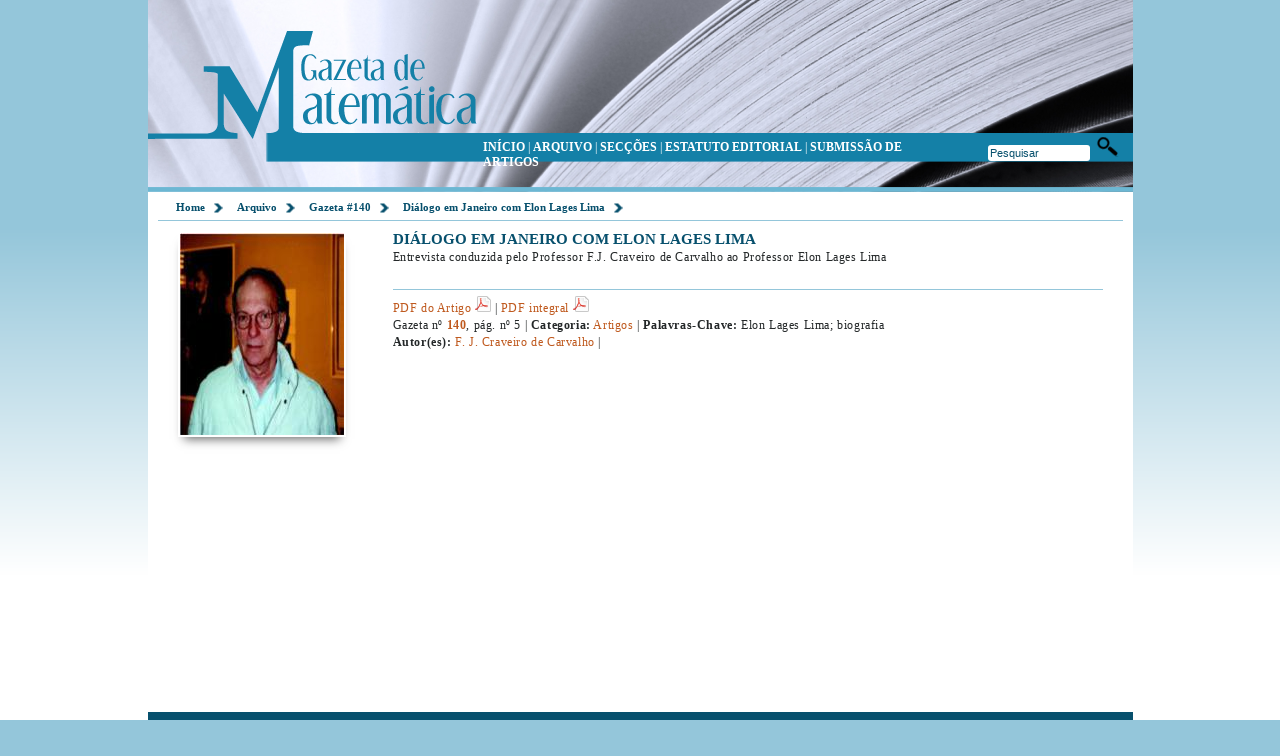

--- FILE ---
content_type: text/html; charset=UTF-8
request_url: https://gazeta.spm.pt/fichaartigo?id=25
body_size: 5327
content:
<!DOCTYPE HTML PUBLIC "-//W3C//DTD HTML 4.01 Transitional//EN" "http://www.w3.org/TR/html4/loose.dtd">
<html lang="pt">

<head>
  <meta http-equiv="Content-Type" content="text/html; charset=utf-8">
  <title>Gazeta de matemática</title>
  <meta name="Language" content="PT">
  <meta name="country" content="Portugal, PT">
  <meta name="description" content="Repositório da Gazeta de Matemática - Sociedade Portuguesa de Matemática - ">
  <meta name="keywords" content="Gazeta, matemática, gazeta matemática, gazeta spm, spm, ">
  <meta name="Author" content="bitOK http://www.bitok.pt/">
  <meta name="Generator" content="PortalVivo 2.0b3 http://cms.alojamentovivo.pt">
  <meta name="robots" content="index,follow">
  <meta name="distribution" content="global">
  <meta name="revisit-after" content="2 Days">
  <meta name="expires" content="2 Days"> 
  
    <meta name="citation_authors" content="F. J. Craveiro de Carvalho">
    <meta name="citation_title" content="Diálogo em Janeiro com Elon Lages Lima">
    <meta name="citation_fulltext_html_url" content="Entrevista conduzida pelo Professor F.J. Craveiro de Carvalho ao Professor Elon Lages Lima">
    <meta name="citation_abstract_html_url" content="http://gazeta.spm.pt/getArtigo?gid=25">
    <meta name="citation_keywords" content="Elon Lages Lima; biografia">
    <meta name="citation_publisher" content="Gazeta de Matemática">
    <meta name="citation_date" content="01/01/2001">
    
  <meta http-equiv="cache-control" content="no-store">
  <link rel='shortcut icon' href="/template/favicon.png" type="image/png">
  <link href="/template/css/main.css" rel="stylesheet" type="text/css" media="all">
  <script src="/js/jquery.min.js" type="text/javascript"></script>
  <script src="/js/jquery-ui.custom.min.js" type="text/javascript"></script>
  <script src="/js/portalvivo.js" type="text/javascript"></script>
  <script src="/js/jquery.validate.js" type="text/javascript"></script> 
  <script type="text/javascript" src="/js/fancybox/jquery.fancybox-1.3.4.pack.js"></script>  
  <link rel="stylesheet" type="text/css" href="/js/fancybox/jquery.fancybox-1.3.4.css" media="screen" />
  
	<script src="/modulos/repositorio/front/js/repositorio.js" type="text/javascript"></script>
  
</head>

<body>


<!-- Banner, menu -->
  <div id="centrar1">
    <div id="linha1">
       <div id="banner">
              <a href="/" title="Início"><div id="gohome"></div></a>
              <div id="menu_master"> 
                  <a href="pagina" target="_self" title="">INÍCIO</a> | <a href="arquivo" target="_self" title="">ARQUIVO</a> |  <a href="seccoes" target="_self" title="">SECÇÕES</a> | <a href="/politica" target="_self" title="">ESTATUTO EDITORIAL</a>  | <a href="/submissao" target="_self" title="">SUBMISSÃO DE ARTIGOS</a>
              </div>
              <div id="pesquisa">
                 <form action="/pesquisa" method="get"> 
                 	<input size="15" type="text" value="Pesquisar" id="campopesquisa" name="campopesquisa" class="pesquisar"/> <a><input class="pesquisar_botao" type="submit" value="" /></a>
                  	<input type="hidden" name="quicksearch" value="1">
                  </form>
              </div>
       </div> 
    </div>    
  </div>
  
<!-- conteudos -->  
  <div id="centrar2">
   <div id="linha2">      
       <div id="conteudos">
        <div id="navegador">
           <ul id="guia">
		               <li><a href="/pagina">Home</a></li>
                       <li><a href="/arquivo">Arquivo</a></li>
                       <li><a href="/fichagazeta?id=140">Gazeta #140</a></li>
                       <li><a href="/#">Diálogo em Janeiro com Elon Lages Lima</a></li>
                      </ul>
        </div>
        


<div id="esquerda_numero">
	
	 	    <a href="/ficheiros/artigos_capas/25.jpg" id="capagrande">
	   <img align="left" src="/ficheiros/artigos_capas/25_th.jpg"  alt="140" />
	    </a>
	   	
	
</div>
<div id="direita_numero">	
	 <h2>Diálogo em Janeiro com Elon Lages Lima</h2>
	 <h6>
	 Entrevista conduzida pelo Professor F.J. Craveiro de Carvalho ao Professor Elon Lages Lima<br><br>
	 <hr>
	 
		
	 <a href="getArtigo?gid=25" target="_blank">PDF do Artigo  <img src="/modulos/repositorio/front/template/imagens/page_white_acrobat.png"></a> | <a href="get?gid=140" target="_blank">PDF integral <img src="/modulos/repositorio/front/template/imagens/page_white_acrobat.png"></a>	 <br> Gazeta nº <b><a href="fichagazeta?id=140">140</a></b>, pág. nº 5 | <b>Categoria:</b><a href="pesquisa?campopesquisa=Artigos&campo=cat.nome"> Artigos </a>| <b>Palavras-Chave:</b> Elon Lages Lima; biografia 
	 <br><b>Autor(es):</b>					  			<a href="pesquisa?campopesquisa=13&campo=autr.nome">F. J. Craveiro de Carvalho</a> |
					  		  
	</h6>
</div> </div>
  
<!-- rodape -->  
  <div id="centrar3">
    <div id="linha3">

        <div id="rodape_esq">
<a href="/contacto" target="_self" title="Contactos">Contactos</a>  | <a href="/ficha" target="_self" title="Ficha Técnica">Ficha Técnica</a> | <a href="/publicidade" title="publicidade">Publicidade</a>  | <a href="/pontos_venda" title="Pontos de Venda">Pontos de Venda</a>                                
        </div> 
 
        <a href="http://www.bitok.pt/" title="Cozinhado por bitOK">
          <div id="rodape_dir">  
          </div> 
        </a>
   
      
      
      
    </div>
  </div>


<!-- SCRIPTS-->

</body>
</html>

--- FILE ---
content_type: text/css
request_url: https://gazeta.spm.pt/template/css/main.css
body_size: 15175
content:
/* dinamica */
.hide {
	display: none;
	visibility: hidden;
}

/* bodies */
html {background:#94c6da}  
body {color: #242829; font-weight: normal; font-family:  "Trebuchet MS", Tahoma;
  font-stretch: narrower;
  margin:0;
  padding:0;
  padding-top: 0px;
  text-align:center;
   background: -webkit-gradient(linear, 0% 30%, 0% 76%, from(#94c6da), to(#fff)); 
   background: -moz-linear-gradient(top,  #94c6da,  #fff);
   background: linear-gradient(top,  #94c6da,  #fff);

  }

/*Estrutura principal*/

#centrar1
{   position: relative;
    padding: 0px;
    height: 192px;}
#centrar2
{   position: relative;
    padding: 0px;
   }
    
#centrar3
{   position: relative;
    padding: 0px;
    background: #07506d; 
    height:30px; 
 }


/* cabeçalho */

#linha1 {width:985px; height:192px; margin: 0 auto }
  
  #banner { width:985px; height: 192px; position: relative; background: url(../images/estrutura.png) 0px 0 no-repeat; text-align: center; } 
    #gohome { width: 335px; float: left; height: 192px;}
    #menu_master { width: 450px; height: 18px; margin-top:140px;  float: left;  text-align: left; font-size: 12px; color:#fff; }
      #menu_master a {color: #fff;font-weight: bold  }
      #menu_master a:hover {color: #cddce2; font-weight: bold }
   #pesquisa {float: right;  width: 154px; height: 18px; margin-top:137px;  text-align: right; font-size: 12px; color:#fff; padding-right: 10px }
      input.pesquisar {padding: 2px; background: #fff; font-size: 11px; -moz-border-radius: 3px; border-radius: 3px; -webkit-border-radius: 3px; color:#07506d;}
      input.pesquisar_botao {width: 30px; height: 20px; background: url(../images/estrutura.png) -693px -230px no-repeat; }
	    input.pesquisar_botao:hover {width: 30px; height: 20px; background: #1480a7; }
     
  
/* menu e conteúdos */
  
#linha2 {width: 985px;  min-height: 500px; margin: 0 auto;  background: transparent; overflow: auto; clear: both; padding:0;}
  #navegador {width: auto; height: 18px; padding: 0 10px 0 10px; margin-bottom: 10px; border-bottom:1px solid #94c6da;}
   ul#guia, #guia li { list-style-type:none; padding:0; margin:0; }
  #guia {  background:#fff; line-height: 11px; overflow:hide; font-size:11px; font-weight:bold; }
    #guia li { float:left; padding-left:8px; }
    #guia li a { padding:0 24px 2px 0; background:transparent url(../images/guia.png) no-repeat right center;}
    #guia li a:link, #guia li a:visited { text-decoration:none; color:#07506d; }
    #guia li a:hover, #guia li a:focus { text-decoration:underline; color:#94c6da; }
    #guia li {color:#000;}
           
  #conteudos{width: 965px; min-height: 500px; height: auto;  overflow: hidden; padding: 10px; background: #fff  }
    #conteudos ul {list-style:square; padding-right:20px; color: #07506d }
    #destaque_primario 
    {width: 935px; min-height: 233px;  padding: 10px; margin: 5px;  -moz-border-radius: 8px; border-radius: 8px; -webkit-border-radius: 8px; background: #dde1e1; overflow: hidden }
      #tit_dest_prim 
         {float: left; width: 30px; height: 200px;  background: url(../images/estrutura.png) -15px -220px no-repeat; margin-top: 8px }
      #capa_dest_prim 
         {float: left; width: 150px; height: 200px; border: 1px solid #07506d; margin-top: 10px; font-size:10px; color: #07506d;font-weight: bold; text-align: center; line-height: 8px; }
         #capa_dest_prim a {color: #000; }
         #capa_dest_prim a:hover {text-decoration: underline; color: #07506d}
      #texto_dest_prim {float: right; padding-left: 23px; width: 730px; height: 174px; color: black;  margin-top: 10px; font-size:12px; color: #07506d; text-align: justify; line-height: 16px;}
         #texto_dest_prim b {color: #000; text-transform: uppercase; font-size:12px}
         #texto_dest_prim a {color: #07506d; }
         #texto_dest_prim a:hover {text-decoration: underline; color: #000}
         #texto_dest_prim preto  {color: #000; font-style: italic; font-size: 11px;}
    
    
  /*####### ARQUIVO #######*/    
     div.arquivo {width: 160px; height: auto; display: inline; float: left; position: relative;
	   padding: 15px;
       overflow: hidden;
       font-size:12px; color: #07506d;font-weight: bold; text-align: center; line-height: 23px 
   }
     .arquivo img {
       -webkit-box-shadow: 0 8px 10px -6px #666666;
	   -moz-box-shadow: 0 8px 10px -6px #666666;
	   box-shadow: 0 8px 10px -6px #666666;
       margin-bottom: 10px;
     }
     .arquivo a {font-size: 12px; color:#bd0025 }
     .arquivo a:hover {font-size: 12px; color:#000 }

       
        
         
    #destaque_secundario 
    {width: 951px; min-height: 300px; height: auto; padding: 7px; overflow: auto; }

        #dest_sec_esq {float:left; width: 771px; min-height: 300px; height: auto; color: black;  font-size:12px; color: #07506d; text-align: left; line-height: 16px; padding-right: 5px}
           #tit_dest_sec 
           {width: 200px; height: 30px; background: url(../images/estrutura.png) -145px -228px no-repeat;}
        #dest_sec_dir {float:right; width: 170px; min-height: 152px; height: auto; color: black;  font-size:12px; color: #07506d; text-align: justify; line-height: 16px; padding-left: 5px}
           #tit_arealeitor { width: 170px; height: 30px; background: url(../images/estrutura.png) -811px -224px no-repeat;}
           #text_arealeitor { width: 150px; min-height: 30px; height: auto; background: #86989e; -moz-border-radius: 3px; border-radius: 3px; -webkit-border-radius: 3px; padding: 10px; font-size: 10px}
             #text_arealeitor input {-moz-border-radius: 3px; border-radius: 3px; color:#86989e; margin: 2px; padding: 3px}
             #text_arealeitor input:hover {-moz-border-radius: 3px; border-radius: 3px; color:#fff; background: black; margin: 2px; padding: 3px}
             #text_arealeitor a {color:#000}
             #text_arealeitor a:hover {color:#fff}
             #text_arealeitor hr { height: 1px; background:#e2e4e4 }
           
           #impressa { margin-top:10px; width: 160px; height: 16px; background: #07506d; color:#fff; font-size: 13px; text-align: center;
                    -webkit-box-shadow: 0 8px 10px -6px #666666;
	                -moz-box-shadow: 0 8px 10px -6px #666666;
	                box-shadow: 0 8px 10px -6px #666666;
	                padding: 5px;
	                -moz-border-radius: 3px; border-radius: 3px; -webkit-border-radius: 3px;
                     margin-bottom: 5px;
                    font-weight: bold;
           }
           a:hover #impressa  {background: #000;}
           
           #spm_logo { margin-top:25px; width: 170px; height: 50px; background: url(../images/estrutura.png) -817px -289px no-repeat;}
             a:hover #spm_logo  { margin-top:25px; width: 170px; height: 50px; background: url(../images/estrutura.png) -817px -339px no-repeat;}
             a #spm_logo   {border: 0; outline: none}
             
             #fct_logo { margin-top:25px; width: 170px; height: 52px; background: url(../images/estrutura.png) -817px -396px no-repeat;}
             a:hover #fct_logo  {opacity: 0.4}
             a #fct_logo   {border: 0; outline: none}
          

         #dest_sec_dir a:hover img  {opacity: 0.4}


             
         #dest_sec_esq img {display: block; float: left; margin: 7px; padding: 2px; border:1px solid #94c6da;}
         #dest_sec_esq b {color: #000; text-transform: uppercase; font-size:12px}
         #dest_sec_esq a  {color: #07506d; }
          #dest_sec_esq preto  {color: #000; font-style: italic; font-size: 11px; }
         .destaques {width: 355px; height: 162px; display: inline; float: left; position: relative; overflow:hidden; text-align: justify; margin: 5px 15px 5px 10px; border-bottom: 1px solid #07506d; vertical-align: middle }
         #dest_sec_esq a:hover {text-decoration: underline; color: #000}
  
     #esquerda_numero {float:left; width: 210px; color: #07506d;font-weight: bold; text-align: center; line-height: 15px; font-size:10px; padding: 0 0 0 20px}
         #esquerda_numero a {color: #000;}
         #esquerda_numero a:hover {text-decoration: underline; color: #07506d}
          #esquerda_numero img {padding: 2px; border:0px solid #94c6da; margin-bottom: 10px;
                     -webkit-box-shadow: 0 8px 10px -6px #666666;
	                 -moz-box-shadow: 0 8px 10px -6px #666666;
	                  box-shadow: 0 8px 10px -6px #666666;

          
          }
     #direita_numero {float:right; width: 735px;}
     

     
      div.pesquisa {background: #94c6da; font-stretch: narrower; -moz-border-radius: 5px; border-radius: 5px; width:955px; padding: 5px; margin:6px}
      div.filtro {background: #ccdad6; font-stretch: narrower; -moz-border-radius: 5px; border-radius: 5px; width:955px; padding: 5px;}
      div.resultado {background: #fff }

   

   
         
/*rodape e fundo*/
#linha3 {width:985px ; margin: 0 auto; }
  
    #rodape_esq {width: 468px; float: left; height: 30px; padding: 7px 5px; text-align: left; font-size: 12px; font-stretch: narrower; font-weight: bold; color:#94c6da}
      #rodape_esq a {color: #fff;  font-weight: normal;}
      #rodape_esq a:hover {color: #94c6da;}
    #rodape_dir { width: 169px; height:30px; float: right;  text-align: right; background: transparent url(../images/estrutura.png) -805px -465px no-repeat; }
      a:hover #rodape_dir   {opacity:0.65;filter: alpha(opacity=65)}



 

  
/* textos dos conteúdos*/

h1, h2, h3, h4, h6, p {font-weight:normal; color: #2b2b2b; margin-bottom: 2px; margin-top: 0;font-stretch: narrower; font-family: "Trebuchet MS", Tahoma; } 



h1 { padding: 10px 7px 0 7px; font-size:16px; font-weight:bold; color: #fe6511; background: transparent; font-stretch: narrower;text-transform: uppercase;  text-align: left; margin-bottom: 15px;} /*cabecalhos*/

h2 { font-size:15px; font-weight:bold; color: #07506d; margin-bottom: 1px;  font-stretch: narrower;text-transform: uppercase; text-align: left;} /*subcabecalhos*/
h3 { font-size: 14px; line-height: 20px; text-align: justify; letter-spacing: 0.05em; color:#242829; }

h4 {font-size: 14px; line-height: 15px; text-align: justify; letter-spacing: 0.05em; color:#07506d; }

h6 {font-size: 12px; line-height: 17px; text-align: justify; letter-spacing: 0.05em; color:#242829; }

hr {background: #94c6da; color: transparent; height: 1px; border: 0px}
red {color: red}


#conteudos h6 {padding: 0px 90px;}
#direita_numero h6, #direita_numero h2, .resultado ul li h6 {padding: 0 20px 0 5px}
/*Acordeão*/
.accordionButton {	
	width: 99%;
	background: #07506d;
	padding: 5px;
	font-size: 13px;
	font-weight: bold;
	color: #fff;
	-moz-border-radius: 3px; border-radius: 3px; -webkit-border-radius: 3px;
	text-align: left;
	border-bottom: 1px solid #fff;
	cursor: pointer;
	}
 .accordionButton a {
 	color: #fff;
}
.accordionContent {	
	width: 98%;
	text-align: left;
	padding: 10px;
	background: #cddce2;
	/*display: none;*/
	font-size: 12px; line-height: 18px; text-align: justify; letter-spacing: 0.05em; color:#242829; 
	}
	     .accordionContent a {color: #5392c4; }
         .accordionContent a:hover {text-decoration: underline; color: #07506d}




/*estilos de textos, links, tabelas e forms*/
a {text-decoration: none; font-style: normal; color: #bf591e; outline: none}
a:hover{outline: none; color: #242829}

td {font-weight: normal; font-size: 11px: }
td.bold {font-weight: bold; font-size: 12px: }

small {font-weight:normal; color: #2b2b2b; font-size: 11px}



p {font-weight: normal; }
img{ border: 0;}
img.img_fancy { border: 3px; border-color: #b8b9be; border-style:solid; -moz-border-radius: 3px;
border-radius: 3px; }

  ul
{
list-style:square;
  }

/*FORMS E INPUTS */

input, textarea {padding: 2px; background: #fff; border: 0px solid; font-size: 11px; border-color: #000; }
input.enviar{ color: white; padding: 4px; background-color: #3188e2; font-size: 11px; font-weight: bold }
.editavel { border-width: 1px; border-color: #07506d; border-style: dotted; background:transparent; color: #000; font-size: 12px; font-family: "Lucida Grande", Arial; font-weight: Bold; padding: 3px; -moz-border-radius: 3px; border-radius: 3px;}
input.pesquisar_lupa {text-align: left; width: 79px; height: 20px; background: #07506d url(../imagens/zoom.png) right no-repeat; -moz-border-radius: 3px; border-radius: 3px; color:#fff; padding: 2px; font-weight: bold; font-size: 10px; text-transform: uppercase }
input.pesquisar_lupa:hover {background: #000 url(../imagens/zoom.png) right no-repeat; }

input.error, select.error, textarea.error { border-color: #f00; border-width: 1px; border-style: dotted; }

td.form{
	font-size:12px;
	text-decoration: none;
	color:#000;
	line-height:13px;
	text-align:left;

}

label.error {
	white-space: nowrap;
}

/*FAQS*/
			#faqs 		{ position:relative; }
			#faqs h3	{ cursor:pointer; margin-bottom:1px; margin-top: 5px; color: #547e8e; font-size: 12px; background: url(../images/mais.png) top left no-repeat; padding-left: 20px }
			#faqs h3.active	{ color:#d74646; background: url(../images/menos.png) top left no-repeat; padding-left: 20px }
			#faqs div { height:0; overflow:hidden; position:relative; padding:5px 8px;  }
			#faqs div p	{ padding:0; margin-bottom:5px; margin-top: 1px;position:relative; color:#999; }

/*MENU PRINCIPAL*/



ul#menu{
    list-style:none;
    position:absolute;
    bottom:0px;
    font-size:14px;
    font-weight: 700;
    color:#fff;
    padding: 0px;
}
ul#menu li{
    float:left;
    margin:0px 2px 0px 0px;
}
ul#menu div.a{
    cursor:pointer;
    position:relative;
    float:left;
    bottom:-150px;
    line-height:15px;
    width:126px;
}
ul#menu div.b{
    cursor:pointer;
    position:relative;
    float:left;
    bottom:-150px;
    line-height:15px;
    width:126px;
}


ul#menu div.title{
    display:block;
    height:34px;
    width: 124px;
    color:#fff;
    padding-top:17px;
    background: url(../images/estrutura.png) -8px -350px  no-repeat;
}
ul#menu div.description{
    width:115px;
    height:150px;
    background-color:#000;
    margin: 0px;
    padding: 0px;
    color:#fff;
    display:block;
    font-size:11px;
	text-align: left;
    line-height: 15px;
	padding: 0 4px;
	letter-spacing: -0.05px;
	font-family: "Trebuchet MS", Tahoma; 
    
}
a.submenu {color:#fff}
div.description a.submenu:hover {color:#fe6511}

ul#menu div.a:hover div.description{
    background:#000;

}
ul#menu div.a:hover div.title, ul#menu div.b:hover div.title{
    color:#000;
    background: url(../images/estrutura.png) -8px -408px  no-repeat;
}


.caixa_erro { width: 260px; height: 15px; position: relative; top: 5px; left: 5px; -moz-border-radius: 4px; border-radius: 4px; background: #9b0a15 url(../imagens/exclamation.png) no-repeat left top; font:10px Verdana; font-weight: normal; color: #edfcff; text-align: left; padding-left: 25px; padding-top:3px; padding-bottom:3px; margin-bottom: 10px  }
#form_resultado, .caixa_informacao {width: 260px; height: 15px; position: relative; top: 5px; left: 5px; -moz-border-radius: 4px; border-radius: 4px; background: #039 url(../imagens/information.png) no-repeat left top; font:10px Verdana; font-weight: normal; color: #edfcff; text-align: left; padding-left: 25px; padding-top:3px; padding-bottom:3px; margin-bottom: 10px }


--- FILE ---
content_type: text/javascript
request_url: https://gazeta.spm.pt/js/portalvivo.js
body_size: 1767
content:
/**
 * PortalVivo 2 - funções JS úteis
 * @author AlojamentoVivo
 * @package portalvivo
 */

function createOptionsFromJSON(j, emptyOption, textoSR) {
    var options = '';
    if (j.length == 0) {
    	if (textoSR == undefined)
    		textoSR = 'Sem resultados';
    	return '<option disabled="disabled">'+textoSR+'</option>';
    }
    if (emptyOption)
    	options += '<option></option>';
    for (var i in j) {
      options += '<option value="' + i + '">' + j[i] + '</option>\n';
    }
   return options;
}

function createTextTrigger(elemento, texto) {
	$(elemento).focus(function() {
		if ($(elemento).val() == texto)
			$(elemento).val('');
	});
	
	$(elemento).focusout(function() {
		if ($(elemento).val() == '')
			$(elemento).val(texto);
	});	
	
	$(elemento).val(texto);
}

function dconfi(url, texto) {
	if (texto == undefined) 
		texto = "Tem a certeza?";
	dialog=confirm(texto);
	if (dialog==true) 
 		self.location.href=url;
}

function camposData() {
	if ($(".data").length > 0) {
		$(".data").datepicker({
			monthNames: ['Janeiro','Fevereiro','Março','Abril','Maio','Junho','Julho','Agosto','Setembro','Outubro','Novembro','Dezembro'],
			dayNamesShort: ['Dom', 'Seg', 'Ter', 'Qua', 'Qui', 'Sex', 'Sáb'],
			dayNamesMin: ['Dom', 'Seg', 'Ter', 'Qua', 'Qui', 'Sex', 'Sáb'],
			dateFormat: 'dd/mm/yy',
			changeMonth: true,
			changeYear: true,
			defaultDate: new Date(1994, 01, 01)
		});
	}
}

$(document).ready(function() {

	camposData();
	
	$('#loginLoader').hide();
	$('#loginForm').submit(function() {
		$('#loginBut').hide();
		$('#loginLoader').show();
		$.post('ajax.php', $("#loginForm").serialize(), function(data) {
			if (data.login)
				window.location.replace('');
			else {
				alert(data.mensagem);
				$('#loginBut').show();
				$('#loginLoader').hide();
			}
		}
		, 'json'
		);
		return false;
	});
	
});

--- FILE ---
content_type: text/javascript
request_url: https://gazeta.spm.pt/modulos/repositorio/front/js/repositorio.js
body_size: 1623
content:
$(document).ready(function() {

	$("#listArtigos").accordion();
	$("#listCategorias").accordion();

	$("a#capagrande").fancybox({
		'overlayShow' : true,
		'transitionIn' : 'elastic',
		'transitionOut' : 'elastic',
		'speedIn' : 500,
		'speedOut' : 500,

	});

	createTextTrigger('#email', 'email');
	createTextTrigger('#password', 'password');
	createTextTrigger('#campopesquisa', 'Pesquisar');

	//ACCORDION BUTTON ACTION (ON CLICK DO THE FOLLOWING)
	$('.accordionButton').click(function() {

		//REMOVE THE ON CLASS FROM ALL BUTTONS
		$('.accordionButton').removeClass('on');

		//NO MATTER WHAT WE CLOSE ALL OPEN SLIDES
		$('.accordionContent').slideUp('normal');

		//IF THE NEXT SLIDE WASN'T OPEN THEN OPEN IT
		if($(this).next().is(':hidden') == true) {

			//ADD THE ON CLASS TO THE BUTTON
			$(this).addClass('on');

			//OPEN THE SLIDE
			$(this).next().slideDown('normal');
		}

	});
	/*** REMOVE IF MOUSEOVER IS NOT REQUIRED ***/

	//ADDS THE .OVER CLASS FROM THE STYLESHEET ON MOUSEOVER
	$('.accordionButton').mouseover(function() {
		$(this).addClass('over');

		//ON MOUSEOUT REMOVE THE OVER CLASS
	}).mouseout(function() {
		$(this).removeClass('over');
	});
	/*** END REMOVE IF MOUSEOVER IS NOT REQUIRED ***/

	/********************************************************************************************************************
	 CLOSES ALL S ON PAGE LOAD
	 ********************************************************************************************************************/
	$('.accordionContent').hide();

});
function MM_jumpMenu(targ,selObj,restore){ //v3.0
  eval(targ+".location='"+selObj.options[selObj.selectedIndex].value+"'");
  if (restore) selObj.selectedIndex=0;
}

